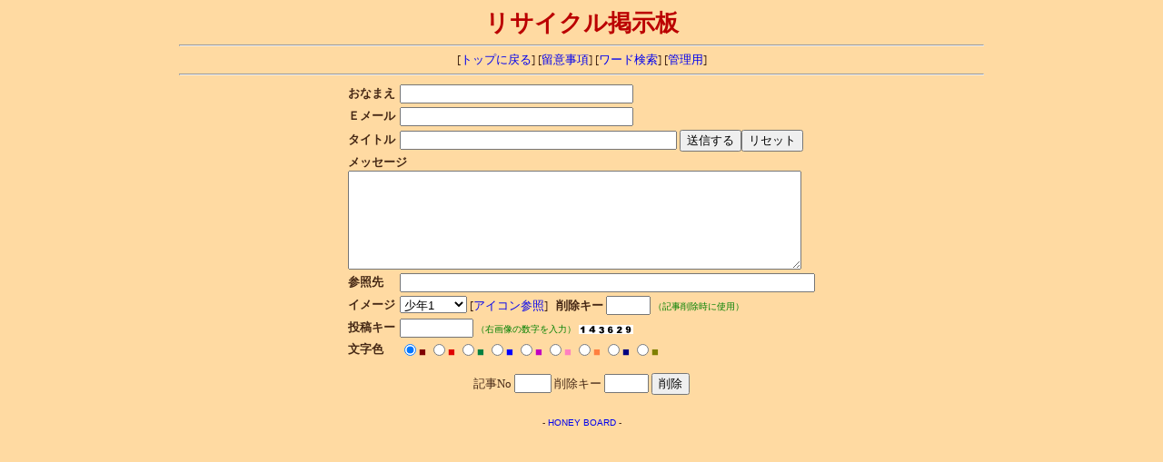

--- FILE ---
content_type: text/html
request_url: http://cybernet-jp.com/furima-to/bbs/honey/honey.cgi?res=36523
body_size: 1654
content:
<!DOCTYPE HTML PUBLIC "-//W3C//DTD HTML 4.01 Transitional//EN">
<html lang="ja">
<head>
<meta http-equiv="content-type" content="text/html; charset=shift_jis">
<meta http-equiv="content-script-type" content="text/javascript">
<meta http-equiv="content-style-type" content="text/css">
<link href="./css/bbs.css" rel="stylesheet" type="text/css">
<script type="text/javascript">
<!--
function popup(url) {
	window.open(url, "popwin", "width=550,height=350,scrollbars=1");
}
// -->
</script>
<title>リサイクル掲示板</title>
</head>
<body>
<div class="cen">
<h1>リサイクル掲示板</h1>
<hr width="70%">
[<a href="http://www.cybernet-jp.com/furima-to/" target="_top">トップに戻る</a>]
[<a href="./honey.cgi?mode=note" target="popwin" onclick="popup('./honey.cgi?mode=note')">留意事項</a>]
[<a href="./honey.cgi?mode=find">ワード検索</a>]
[<a href="./admin.cgi">管理用</a>]
<hr width="70%">
<form action="./regist.cgi" method="post">
<input type="hidden" name="mode" value="regist">
<input type="hidden" name="reno" value="36523">
<table class="bbsform">
<tr>
	<th>おなまえ</th>
	<td><input type="text" name="name" size="30" value=""></td>
</tr><tr>
	<th>Ｅメール</th>
	<td><input type="text" name="email" size="30" value=""></td>
</tr><tr>
	<th>タイトル</th>
	<td>
    	<input type="text" name="sub" size="36" value="">
    	<input type="submit" value="送信する"><input type="reset" value="リセット">
	</td>
</tr><tr>
	<th colspan="2">
    	メッセージ<br>
    	<textarea name="comment" cols="60" rows="7"></textarea>
	</th>
</tr><tr>
	<th>参照先</th>
	<td><input type="text" name="url" size="55" value=""></td>
</tr><tr>
	<td><b>イメージ</b></td>
	<td>
		<select name="icon">
		<option value="">▼選択
		<option value="0" selected>少年1
<option value="1">少年2
<option value="2">青年
<option value="3">少女1
<option value="4">少女2
<option value="5">OL風1
<option value="6">OL風2
<option value="7">中国風
<option value="8">コック風
<option value="9">ピエロ
<option value="10">子犬
<option value="11">子猫
<option value="12">子ネズミ
<option value="13">子ブタ
<option value="14">ヒヨコ
<option value="15">カエル
<option value="16">管理者用

		</select> [<a href="./honey.cgi?mode=icon" target="popwin" onclick="popup('./honey.cgi?mode=icon')">アイコン参照</a>]
		&nbsp;
		<b>削除キー</b>
		<input type="password" name="pwd" size="4" maxlength="8">
		<span class="small">（記事削除時に使用）</span>
	</td>
<!-- captcha_begin -->
</tr><tr>
	<th>投稿キー</th>
	<td>
		<input type="text" name="captcha" size="8" style="ime-mode:inactive" value="" maxlength="8">
		<span class="small">（右画像の数字を入力）</span>
		<img src="./captcha.cgi?0db917548c0e53cf88126caea81c11d6" class="capt" alt="投稿キー">
		<input type="hidden" name="str_crypt" value="0db917548c0e53cf88126caea81c11d6">
	</td>
<!-- captcha_end -->
</tr><tr>
	<th>文字色</th>
	<td><input type="radio" name="color" value="0" checked><span style="color:#800000">■</span>
<input type="radio" name="color" value="1"><span style="color:#df0000">■</span>
<input type="radio" name="color" value="2"><span style="color:#008040">■</span>
<input type="radio" name="color" value="3"><span style="color:#0000ff">■</span>
<input type="radio" name="color" value="4"><span style="color:#c100c1">■</span>
<input type="radio" name="color" value="5"><span style="color:#ff80c0">■</span>
<input type="radio" name="color" value="6"><span style="color:#ff8040">■</span>
<input type="radio" name="color" value="7"><span style="color:#000080">■</span>
<input type="radio" name="color" value="8"><span style="color:#808000">■</span>
</td>
</tr>
</table>
</form>

<p></p>



<p></p>

<form action="./regist.cgi" method="post">
<input type="hidden" name="mode" value="del_log">
記事No <input type="text" name="num" size="3">
削除キー <input type="password" name="pwd" size="4" maxlength="8">
<input type="submit" value="削除">
</form>

</div>
<p style="margin-top:2.5em;text-align:center;font-family:Verdana,Helvetica,Arial;font-size:10px;">
- <a href="http://www.kent-web.com/" target="_top">HONEY BOARD</a> -
</p>
</body>
</html>



--- FILE ---
content_type: text/css
request_url: http://cybernet-jp.com/furima-to/bbs/honey/css/bbs.css
body_size: 1064
content:
/* 本体 */
body,th,td {
	font-size:80%;
	background:#ffdaa2;
	color:#452815;
}
/* リンク部下線なし */
a {
	text-decoration:none;
}
/* リンク部のマウスオーバー時 */
a:hover {
	text-decoration:underline;
	color:#dd0000;
}
/* 全体レイアウト中央寄せ */
div.cen {
	text-align:center;
}
table.bbsform {
	margin-left:auto;
	margin-right:auto;
}
/* 掲示板タイトル */
h1 {
	font-size:200%;
	margin-bottom:0;
	color:#bb0000;
}
/* 投稿フォーム補足文字色 */
span.small {
	font-size:75%;
	color:green;
}
/* 投稿フォーム */
table.bbsform th, td {
	padding:1.5px;
	text-align:left;
}
/* 投稿キー画像位置 */
img.capt {
	vertical-align:middle;
}
/* 親記事間隔 */
table.art {
	margin-left:auto;
	margin-right:auto;
	margin-top:1.6em;
}
/* レス記事間隔 */
table.res {
	margin-left:auto;
	margin-right:auto;
	margin-top:0.4em;
}
/* 吹き出しのテーブル間隔 */
table.art td, table.res td {
	padding:0;
}
/* 親記事背景色 */
td.bg-wh {
	background:#fff;
}
/* レス記事吹き出し背景色 */
td.bg-gy {
	background:#ffd6ff;
}
/* 記事件名の色 */
td.bg-wh strong {
	color:#bb0000;
}
/* 吹き出し角幅 */
td.w14 {
	width:14px;
}
/* 吹き出し元幅 */
td.w18 {
	width:18px;
}
/* 親記事中央幅 */
td.body {
	width:570px;
}
/* レス記事中央幅 */
td.res  {
	width:420px;
}
/* 記事番号色 */
span.ac-col {
	color:green;
}
/* 家アイコン位置 */
img.home {
	vertical-align:top;
	border:none;
}
/* ページタイトル部（検索画面・留意画面） */
div.obi {
	text-align:center;
	padding:2px;
	background:#844f00;
	color:#fff;
	font-weight:bold;
}
/* ページ本文（検索画面・留意画面） */
div.art {
	width:97%;
	background:#fff;
	border:1px
	solid gray;
	margin:1em;
	padding:6px;
	margin-left:auto;
	margin-right:auto;
	text-align:left;
}
/* 閉じるボタン位置 */
p.close {
	text-align:center;
	margin-top:3em;
}
/* 閉じるボタン横幅 */
p.close input {
	width:80px;
}
/* 検索画面・留意画面記事項目（左） */
div.key {
	float:left;
	width:3.5em;
}
/* 検索画面・留意画面記事内容（右） */
div.val {
	float:left;
}
/* 廻り込み解除 */
div.clear {
	clear:both;
}
/* エラーメッセージ色 */
p.err {
	color:#dd0000;
}
/* アイコン一覧 */
div.photo {
	border:1px solid #2b0000;
	background:#fff;
	width:75px;
	height:75px;
	float:left;
	margin:3px;
}
p.image, p.caption {
	text-align:center;
	margin:10px;
}

